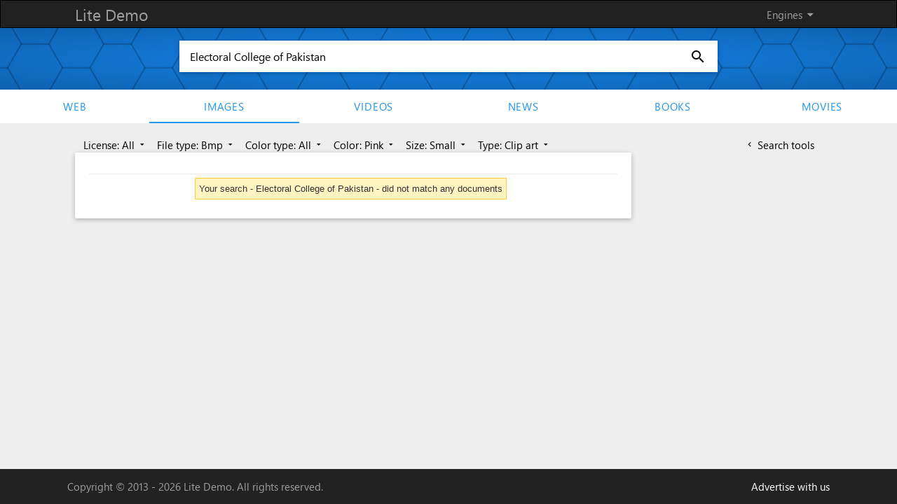

--- FILE ---
content_type: application/javascript; charset=utf-8
request_url: https://cse.google.com/cse/element/v1?rsz=20&num=20&hl=en&source=gcsc&cselibv=f71e4ed980f4c082&searchtype=image&cx=006010194534762694787%3Ahlwrnevfyuo&q=Electoral+College+of+Pakistan&safe=active&cse_tok=AEXjvhKSS6_t5KC3fScNqQhT4Sxk%3A1768669968115&as_filetype=bmp&imgsz=small&imgcolor=pink&imgtype=clipart&exp=cc%2Capo&callback=google.search.cse.api7578&rurl=https%3A%2F%2Fdemo.azizisearch.com%2Flite%2Fimages%2Fsearch%3Fq%3DElectoral%2520College%2520of%2520Pakistan%26mf%3D3%26c%3D7%26s%3D1%26t%3D0
body_size: -349
content:
/*O_o*/
google.search.cse.api7578({
  "cursor": {
    "currentPageIndex": 0,
    "moreResultsUrl": "http://www.google.com/cse?oe=utf8&ie=utf8&source=uds&searchtype=image&q=Electoral+College+of+Pakistan&safe=active&as_filetype=bmp&imgsz=small&imgtype=clipart&imgcolor=pink&cx=006010194534762694787:hlwrnevfyuo&start=0",
    "searchResultTime": "0.11"
  },
  "context": {
    "title": "Azizi search - Images",
    "total_results": "0"
  }
});